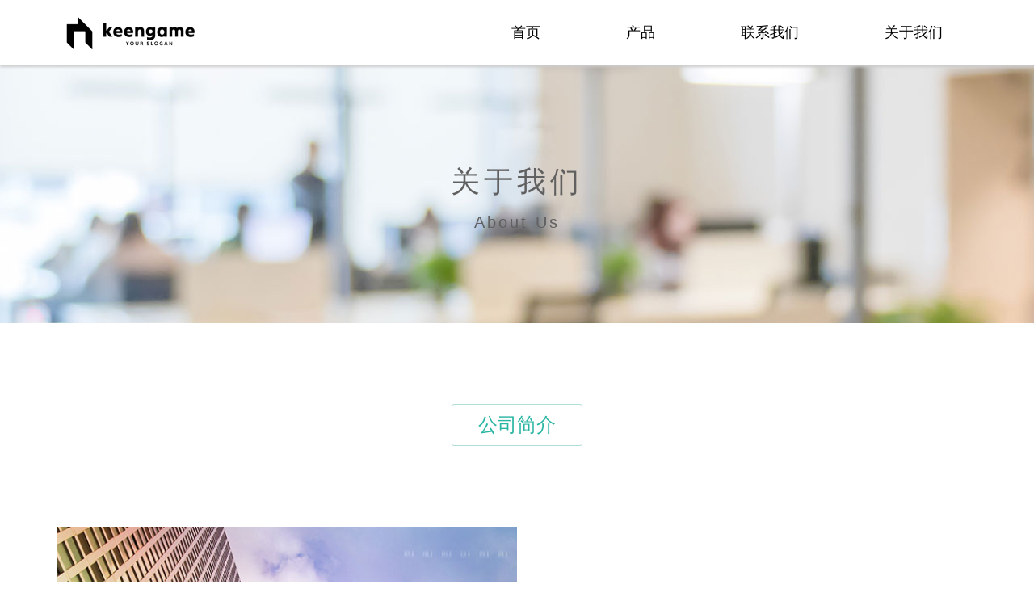

--- FILE ---
content_type: text/html
request_url: https://keengame.com/about.html
body_size: 3507
content:
<!DOCTYPE html>
<html lang="en">
<head>
<meta charset="UTF-8">
<meta name="viewport" content="width=device-width,user-scalable=no,initial-scale=1.0,maximum-scale=1.0,minimum-scale=1.0">
<title>武汉锐动互娱科技有限公司</title>
<link rel="stylesheet" href="layui/css/layui.css">
<link rel="stylesheet" href="css/index.css">
</head>
<body>
  <!-- nav部分 -->
  <div class="nav">
    <div class="layui-container">
      <!-- 公司logo -->
      <div class="nav-logo"> <a href="http://www.keengame.com"> <img src="images/logo-kg.png"  alt="武汉锐动互娱科技有限公司"> </a> </div>
      <div class="nav-list">
        <button>
          <span></span><span></span><span></span>
        </button>
        <ul class="layui-nav" lay-filter="">
         <li class="layui-nav-item"><a href="index.html">首页</a></li>
        <li class="layui-nav-item"><a href="product.html">产品</a></li>
        <li class="layui-nav-item"><a href="contact.html">联系我们</a></li>
        <li class="layui-nav-item"><a href="about.html">关于我们</a></li>
         
        </ul>
      </div>
    </div>
  </div>
  <!-- banner部分 -->
  <div class="banner about">
    <div class="title">
      <p>关于我们</p>
      <p class="en">About Us</p>
    </div>
  </div>
  <!-- main部分 -->
  <div class="main-about">
    <div class="layui-container">
      <div class="layui-row">
        <ul class="aboutab">
          <li class="layui-this">公司简介</li>
        </ul>
        <div class="tabIntro">
          <div class="content">
            <div class="layui-inline img"><img src="images/us_img1.jpg"></div><div class="layui-inline panel">
              <p>武汉锐动互娱科技有限公司是一家致力于研发、运营、发行的互联网公司。公司成立于2021年，总部位于武汉市。自成立以来，公司一直秉承“创新、专业、服务”的理念，不断推出高品质产品，并致力于打造优秀的商务平台和社区。目前，公司已经拥有一支由多名资深技术人员和运营人员组成的团队，在行业内具有良好的口碑和影响力。未来，我们将继续秉承“用户至上、创新为王”的原则，以更好的产品和服务回馈广大用户和合作伙伴。</p>
            </div>
          </div>
        </div>
      </div>
    </div>
  </div>
  <!-- footer部分 -->
  <div class="footer">
    <div class="layui-container">
    </br></br>
      <div class="layui-row footer-contact">
        <div class="layui-col-sm5 layui-col-lg11">
        
            <div class="contact-bottom"><span class="right">
            锐动网 &nbsp;©&nbsp; 2021 keengame.com 武汉锐动互娱科技有限公司 版权所有&nbsp;&nbsp;<a href="https://beian.miit.gov.cn" target="_blank"> 鄂ICP备2023007290号-3</a>
			&nbsp;<img src="images/gaba.png" />  
			<a href="http://www.beian.gov.cn/portal/registerSystemInfo?recordcode=42018502005398" target="_blank"> 鄂公网安备42018502005398号</a>
          </br>公司地址：武汉市东湖新技术开发区关南园一路20号当代梦工场7号楼1303室</span>
          </div>
  
         
        </div>
      </div>
    </div>
  </div>
<script src="layui/layui.js"></script> 
<!--[if lt IE 9]>
  <script src="https://cdn.staticfile.org/html5shiv/r29/html5.min.js"></script>
  <script src="https://cdn.staticfile.org/respond.js/1.4.2/respond.min.js"></script>
<![endif]--> 
<script>
  layui.config({
    base: 'js/' 
  }).use('firm'); 
</script>
</body>
</html>
</body>
</html>

--- FILE ---
content_type: text/css
request_url: https://keengame.com/css/index.css
body_size: 15083
content:
/**
 
 @Name: layuiNetCompany - 大气风格的网络公司企业模版
 @Author: xuxingyu
 @Copyright: layui.com
 
 */


body{background: #fff;}

/** 首页 */

/*导航部分*/
.nav{width: 100%; height: 80px; box-shadow: 0 3px 3px 0 #CCC; background: #FFF; position: fixed; left: 0; top: 0; z-index: 999; overflow: hidden; transition: 0.3s}
.nav.index{background: rgba(255, 255, 255 ,0.8); box-shadow: 0 0 0 0 rgba(0,0,0,0.05);}
.nav.scroll{ background: #FFF; box-shadow: 0 3px 3px 0 rgba(0,0,0,0.05); transition: 0.3s}
.nav .layui-container{position: relative; transition: all 400ms ease-out;}
.nav .nav-logo{height: 100%; position: absolute; top: 0; left: 15px; line-height: 80px;}
.nav .nav-list{display: inline-block; height: 80px;}
.nav .nav-list button{width: 25px; height: 30px; position: absolute; top: 30px; right: 15px; background-color: transparent; border: none; outline: none; cursor: pointer;}
.nav .nav-list button span{display: block; width: 25px; height: 2px; background: #2db5a3; margin-bottom: 6px; transition: 0.5s;}
.nav .nav-list button span.spa1{transform: rotate(45deg);}
.nav .nav-list button span.spa3{transform: rotate(-45deg) translate(5px,-5px);}
.nav .layui-nav{width: 100%; position: absolute; top: 80px; right: 0; color: #000; background: transparent;}
.nav .layui-nav .layui-nav-item{display: block; line-height: 60px;}
.nav .layui-nav *{font-size: 18px;}
.nav .layui-nav .layui-nav-item a{padding: 0 0; color: #000;}
.nav .layui-nav-bar,
.nav .layui-nav .layui-this:after{height: 2px; background-color: #2db5a3;}
.nav .layui-nav .layui-this a
,.nav .layui-nav .layui-nav-item a:hover{color: #2db5a3;}

/*轮播*/
#banner img{min-width: 100%; height: 898px;}
#banner .panel{width: 400px; position: absolute; top: 25%; left: 50%; margin-left: -200px; text-align: center;}
#banner .panel p{color: #8c8c8c; font-size: 44px; line-height: 80px; letter-spacing: 15px;}
#banner .panel p.title{color: #4a4a4a; font-size: 54px; letter-spacing: 10px;}

/*主体—产品*/
.main-product{padding-top: 90px; padding-bottom: 130px;}
.main-product p{font-size: 16px; color: #ababab; line-height: 28px;}
.main-product p.title
,.main-service p.title{color: #484848; font-size: 24px; text-align: center; line-height: 160px;}
.main-product p.title span
,.main-service p.title span{color: #2db5a3;}
.main-product .content{border: 1px solid #DEDEDE; padding: 30px 36px 0 36px; text-align: center; transition: 0.3s;}
.main-product .content p.label{font-size: 18px; color: #939393; line-height: 46px; padding-top: 6px;}
.main-product .content a{font-size: 18px; color: #a1d8cb; line-height: 68px;}
.main-product .content:hover{box-shadow: 0 0 3px 3px #EEE; transition: 0.3s;}
.main-product .content img{transition: 2s;}
.main-product .content img:hover{transform: rotateY(180deg);}

/*主体-服务*/
.main-service{background: #f8f8f8;}
.main-service .content{position: relative;}
.main-service .content .content-left{width: 50%;}
.main-service .content .content-left img{width: 100%;}
.main-service .content .content-right{box-sizing: border-box; background: #FFF; padding: 58px 40px 0 48px; width: 50%; height: 100%; position: absolute; top: 0; right: 0; transition: 0.3s; overflow: hidden;}
.main-service .content .content-right p{color: #adadad; line-height: 32px; overflow: hidden; text-overflow: ellipsis;}
.main-service .content .content-right p.label{font-size: 16px; color: #4a4a4a;}
.main-service .content .content-right span{display: block; width: 50px; height: 2px; background: #2cb6a1; margin-bottom: 23px;} 
.main-service .content .content-right:hover{box-shadow: 2px 2px 2px #EEE; transition: 0.3s;}
.main-service .service-more{padding-top: 80px; padding-bottom: 80px; text-align: center;}
.main-service .service-more a{padding: 10px 62px; font-size: 23px; line-height: 46px;color: #FFF; background: #7fd3c6; border-radius: 3px;}

/*底部*/
.footer{padding-bottom: 70px; background: #5e6664;}
.footer .footer-web{padding-top: 50px; padding-bottom: 63px;}
.footer .footer-web a{color: #a5aaa9; line-height: 22px; margin-right: 20px; transition: 0.3s;}
.footer .footer-web a:hover{color: #dce1e0; transition: 0.3s;}
.footer .footer-contact{color: #fff;}
.footer .footer-contact a{color: #a5aaa9;}
.footer .footer-contact .contact-top{padding-top: 20px; line-height: 30px;}
.footer .footer-contact .contact-bottom{line-height: 35px;}


/** 产品 */
.banner{height: 320px; margin-top: 80px;}
.banner.product{background: url(../images/nav_img1.jpg) no-repeat center top; background-size: cover;}
.main.product{padding: 30px 0 75px 0;}
.main.product .content{padding: 50px 0; border-bottom: 1px solid #e8e8e8;}
.main.product .content .content-img{text-align: center;}
.main.product .content .content-img img{max-width: 100%;}
.main.product .content .label{color: #565656; font-size: 30px; line-height: 78px; margin-top: 32px;}
.main.product .content .detail{font-size: 16px; line-height: 28px; color: #d7d7d7; padding-bottom: 30px;}
.main.product .content a{color: #a0d2cc; font-size: 16px; line-height: 38px; padding:10px 11px 10px 23px; border: 1px solid #a0d2cc; border-radius: 3px;}


/** 动态 */
.banner.news{background: url(../images/nav_img3.jpg) no-repeat center top; background-size: cover;}
.banner .title{padding-top: 170px;}
.banner .title.active{padding-top: 120px; transition: 1.5s;}
.banner .title p{color: #606060; font-size: 36px; text-align: center; line-height: 50px; letter-spacing: 5px;}
.banner .title p.en{font-size: 20px; letter-spacing: 3px;}
.main-news{padding: 70px 0 80px 0;}
.main-news .content > div{padding-bottom: 40px; border-bottom: 1px dashed #eaeaea; position: relative; overflow:hidden}
.main-news .content .news-img{display: inline-block; width: 30%; vertical-align: top; float:left}
.main-news .content .news-img img{max-width: 90%;}
.main-news .content .news-panel{display: inline-block; width: 70%; vertical-align: top; padding-left: 5px; box-sizing: border-box;}
.main-news .content .news-panel strong a{display: block; color: #555; font-size: 18px; line-height: 26px; overflow: hidden; text-overflow:ellipsis; white-space: nowrap;}
.main-news .content .news-panel p.detail{color: #777; line-height: 24px;}
.main-news .content .news-panel p.read-push{color: #AAA; padding-top: 5px;}
.main-news #newsPage .layui-laypage{display: block; text-align: center; margin-top: 70px;}
.main-news #newsPage .layui-laypage a,.main-news #newsPage .layui-laypage span{font-size: 18px; line-height: 40px; height: 40px; margin-right: 20px; border-radius: 3px; color: #e3e3e3;}
/*动态详情页*/
.main-newsdate{margin-top: 80px; text-align: center;}
.main-newsdate .news{text-align: left; line-height: 104px;}
.main-newsdate h1{padding-top: 6px;}
.main-newsdate .pushtime{color: #686868; font-size: 18px; line-height: 82px;}
.main-newsdate .introTop{padding-bottom: 28px; font-size: 18px; line-height: 20px; text-align: left;}
.main-newsdate .introBott{font-size: 18px; line-height: 42px; text-align: justify; padding: 40px 0 102px 0;}
.main-newsdate img{max-width: 100%;}


/** 案例 */
.banner.case{background: url(../images/nav_img2.jpg) no-repeat center top; background-size: cover;}
.main-case{padding: 30px 0 75px;}
.main-case .content{width: 48%; text-align: center; padding-top: 120px; padding-bottom: 20px; border-bottom: 2px solid #c9c9c9;}
.main-case .content.even{margin-left: 2%;}
.main-case .content .case-img{border: 1px solid #e2e2e2; overflow: hidden;}
.main-case .content .case-img img{width: 100%; transition: 2s;}
.main-case .content .case-img img:hover{transform: scale(1.2,1.2); transition: 2s;}
.main-case .content p.lable{padding-top: 13px; font-size: 30px; line-height: 76px;}
.main-case .content p{font-size: 18px; line-height: 32px; color: #505050;}
.main-case #casePage .layui-laypage{display: block; text-align: center; margin-top: 100px;}
.main-case #casePage .layui-laypage a,.main-case #casePage .layui-laypage span{font-size: 18px; line-height: 40px; height: 40px; margin-right: 20px; border-radius: 3px; color: #e3e3e3;}


/** 关于 */
.banner.about{background: url(../images/nav_img4.jpg) no-repeat center top; background-size: cover;}
.main-about{padding-bottom: 130px;}
.main-about ul.aboutab{padding: 100px 0; text-align: center;}
.main-about ul.aboutab li{display: inline-block; padding: 0 22px; margin-left: 15px; font-size: 20px; line-height: 46px; color: #b5b5b5; border: 1px solid #e2e2e2; border-radius: 3px; cursor: pointer;}
.main-about ul.aboutab li:first-child{margin-left: 0;}
.main-about ul.aboutab li.layui-this
,.main-about ul.aboutab li:hover{color: #2ab5a3; border-color: #afddd7; transition: 0.3s;}
.main-about .tabJob, .main-about .tabCour{display: none;}
/*公司简介*/
.main-about .tabIntro{padding-bottom: 15px;}
.main-about .tabIntro .content{vertical-align: middle;}
.main-about .tabIntro .content .img{width: 50%;}
.main-about .tabIntro .content .img img{width: 100%;}
.main-about .tabIntro .content .panel{width: 50%;}
.main-about .tabIntro .content p{padding: 0 20px; line-height: 24px; text-align: justify;}
.main-about .tabIntro .p_hidden{padding: 0 20px; display: none;}
/*招贤纳士*/
.main-about .tabJob .content{padding: 0 0 40px 20px; border: 1px solid #e2e2e2; border-top: 4px solid #65d0c5; margin-top: 90px;}
.main-about .tabJob .content:first-child{margin-top: 10px;}
.main-about .tabJob .content p{font-size: 18px; line-height: 40px;}
.main-about .tabJob .content p.title{font-size: 24px; color: #545454; line-height: 60px;}
.main-about .tabJob .content ol{padding-left: 20px; list-style-type: none; counter-reset: sectioncounter;}
.main-about .tabJob .content ol li{color: #8d8d8d; font-size: 16px; line-height: 30px;}
.main-about .tabJob .content ol li:before {content: counter(sectioncounter) "、"; counter-increment: sectioncounter;}
/*发展历程*/
.main-about .tabCour p.title{font-size: 28px; line-height: 28px; text-align: center;}
.main-about .tabCour .timeline{position: relative; margin-top: 75px;}
.main-about .tabCour .timeline:before{position: absolute; top: 0; bottom: 0; content: ""; width: 2px; background-color: #e2e2e2; left: 50px;}
.main-about .tabCour .timeline li{position: relative; padding-top: 70px;}
.main-about .tabCour .timeline li:first-child{padding-top: 0;}
.main-about .tabCour .timeline li .cour-img{position: absolute; left: 0; width: 100px; border-radius: 50%;}
.main-about .tabCour .timeline li .cour-img img{width: 100%;}
.main-about .tabCour .timeline li .cour-panel{padding-top: 20px; padding-left: 120px; text-align: left;}
.main-about .tabCour .timeline li .cour-panel p.label{font-size: 18px; color: #000;}
.main-about .tabCour .timeline li .cour-panel p{color: #949494; line-height: 30px;}


@media screen and (max-width: 480px){
  .main-service .content .content-right{padding: 10px 10px 0 10px;}
  .main-service .content .content-right p{line-height: 24px;}
  .main-news .content .news-panel p.read-push{font-size: 12px;}
  .main-case .content{padding-top: 60px;}
  .main-case .content p.lable{padding-top: 10px; font-size: 18px; line-height: 48px;}
  .main-case .content p{font-size: 12px; line-height: 20px; color: #505050;}
  .main-about ul.aboutab{padding: 70px 0;}
  .main-about ul.aboutab li{padding: 0 15px; font-size: 16px; box-sizing: border-box;}
  .main-about .tabIntro .content .img{width: 100%;}
  .main-about .tabIntro .content .panel{width: 100%;}
  .main-about .tabIntro .content .panel.p_block{display: none;}
  .main-about .tabIntro .p_hidden{display: block;}
  .main-news #newsPage .layui-laypage a,.main-news #newsPage .layui-laypage span
  ,.main-case #casePage .layui-laypage a,.main-case #casePage .layui-laypage span{padding: 0 12px; font-size: 14px; line-height: 30px; height: 30px; margin-right: 4px;}
}
/*小屏幕*/
@media screen and (min-width: 768px){
  .nav{max-height: 80px;}
  .nav.index{background: rgba(255, 255, 255 ,0.3);}
  .nav .nav-list button{display: none;}
  .nav .layui-nav{width: auto; position: absolute; top: 0; padding: 0 5px; border-radius: 0; margin: 0;}
  .nav .layui-nav .layui-nav-item{display: inline-block; margin:0 53px; line-height: 80px;}
  .main-product p.title
  ,.main-service p.title{font-size: 36px; line-height: 216px;}
  .main.product .content .content-img{text-align: left;}
  .main-news .content .news-panel strong a{font-size: 20px; line-height: 30px;}
  .main-news .content .news-panel p.read-push{padding-top: 0; position: absolute; bottom: 40px;}
  .main-newsdate .pushtime{line-height: 142px;}
  .main-case .content{width: 45%;}
  .main-case .content.even{margin-left: 9%;}
  .main-about ul.aboutab li{padding: 0 32px; font-size: 24px; margin-left: 30px; line-height: 50px;}
  .main-about .tabIntro .content p{padding: 0 30px; font-size: 18px; line-height: 30px;}
  .main-about .tabJob .content p{font-size: 24px; line-height: 50px;}
  .main-about .tabJob .content p.title{font-size: 30px; line-height: 90px;}
  .main-about .tabJob .content ol li{font-size: 20px; line-height: 60px;}
  .main-about .tabCour .timeline:before{left: 50%;}
  .main-about .tabCour .timeline li{min-height: 195px; padding-top: 95px;}
  .main-about .tabCour .timeline li .cour-img{left: 50%; margin-left: -97.5px; width: 195px;}
  .main-about .tabCour .timeline li .cour-panel{padding-top: 55px; padding-left: 0;}
  .main-about .tabCour .timeline li.odd .cour-panel{text-align: right;}
}
@media screen and (min-width: 768px) and (max-width: 992px){
  .main.product .content div.right{padding-left: 20px;}
  .nav .layui-nav .layui-nav-item{margin:0 33px;}
  .main-service .content .content-right{padding: 10px 10px 0 15px;}
  .main-service .content .content-right span{margin-bottom: 20px;}
  .main-service .content .content-right p{line-height: 28px;}
  .main.product .content .label{line-height: 40px; margin-top: 0;}
  .main.product .content .detail{padding-bottom: 10px;}
}
/*大屏幕*/
@media screen and (min-width: 992px){
  .main.product .content{padding: 100px 0;}
  .main.product .content div.right{padding-left: 0;}
  .main-news .content .news-img{width: 20%; float:left}
  .main-news .content .news-panel{width: 80%;}
  .main-case .content{width: 31%;}
  .main-case .content.even{margin-left: 0;}
  .main-case .content.center{margin-right: 3%; margin-left: 3%;}
  .main-about .tabIntro .content p{padding: 0 50px; font-size: 20px; line-height: 40px;}
}
/*超大屏幕*/
@media screen and (min-width: 1200px) {
  .main-news .content .news-img{width: 35%; float:left}
  .main-news .content .news-panel{width: 65%;}
  .main-news .content:nth-child(odd){padding-right: 20px;}
  .main-news .content:nth-child(even){padding-left: 20px;}
  .main-about .tabCour .timeline li .cour-panel{padding-left: 50px;}
  .main-about .tabCour .timeline li.odd .cour-panel{padding-left: 0; padding-right: 50px;}
}
@media screen and (min-width: 1300px) {
  .layui-container{width: 1200px; padding: 0;}
  .main-about .tabJob .content:last-child{margin-bottom: 180px;}
  .nav .nav-logo{position: absolute; top: 0; left: 0;}
  .layui-col-space80{margin: -40px;}
  .layui-col-space80>*{padding: 40px;}
}


--- FILE ---
content_type: application/javascript
request_url: https://keengame.com/js/firm.js
body_size: 2327
content:
/**
 
 @Name: layuiNetCompany - 大气风格的网络公司企业模版
 @Author: xuxingyu
 @Copyright: layui.com
 
 */

layui.define(['jquery', 'element', 'carousel', 'laypage'], function(exports){
  var $ = layui.jquery
  ,element = layui.element
  ,carousel = layui.carousel
  ,laypage = layui.laypage;

  //轮播渲染
  carousel.render({
    elem: '#banner'
    ,width: '100%'
    ,height: '898px'
    ,arrow: 'always'
  });

  //滚动监听
  $(window).scroll(function() {
    var scr=$(document).scrollTop();
    scr > 0 ? $(".nav").addClass('scroll') : $(".nav").removeClass('scroll');
  });

  //轮播文字
  $(function(){
    $('.banner').children('.title').addClass('active');
  })

  //导航切换
  var btn = $('.nav').find('.nav-list').children('button')
  ,spa = btn.children('span')
  ,ul = $('.nav').find('.nav-list').children('.layui-nav');
  btn.on('click', function(){
    if(!$(spa[0]).hasClass('spa1')){
      spa[0].className = 'spa1';
      spa[1].style.display = 'none';
      spa[2].className = 'spa3';
      $('.nav')[0].style.height = 90 + ul[0].offsetHeight + 'px';
    }else{
      spa[0].className = '';
      spa[1].style.display = 'block';
      spa[2].className = '';
      $('.nav')[0].style.height = 80 + 'px';
    }
  });

  //关于内容
  $('.main-about').find('.aboutab').children('li').each(function(index){
    $(this).on('click', function(){
      $(this).addClass('layui-this').siblings().removeClass('layui-this');
      $('.aboutab').siblings().fadeOut("fast");
      $('.aboutab').siblings().eq(index).fadeIn("");
    });
  });

  //动态分页
  laypage.render({
    elem: 'newsPage'
    ,count: 50
    ,theme: '#2db5a3'
    ,layout: ['page', 'next']
  });

  //案例分页
  laypage.render({
    elem: 'casePage'
    ,count: 50
    ,theme: '#2db5a3' 
    ,layout: ['page', 'next']
  });

  //新闻字段截取
  $(function(){
    $(".main-news").find(".content").each(function(){
      var span = $(this).find(".detail").children("span")
      ,spanTxt = span.html();
      if(document.body.clientWidth > 463){
        span.html(spanTxt);
      }else{
        span.html(span.html().substring(0, 42)+ '...')
      };
      $(window).resize(function(){   
        if(document.body.clientWidth > 463){
          span.html(spanTxt);
        }else{
          span.html(span.html().substring(0, 42)+ '...')
        };
      });
    });
  });  

  exports('firm', {}); 
});